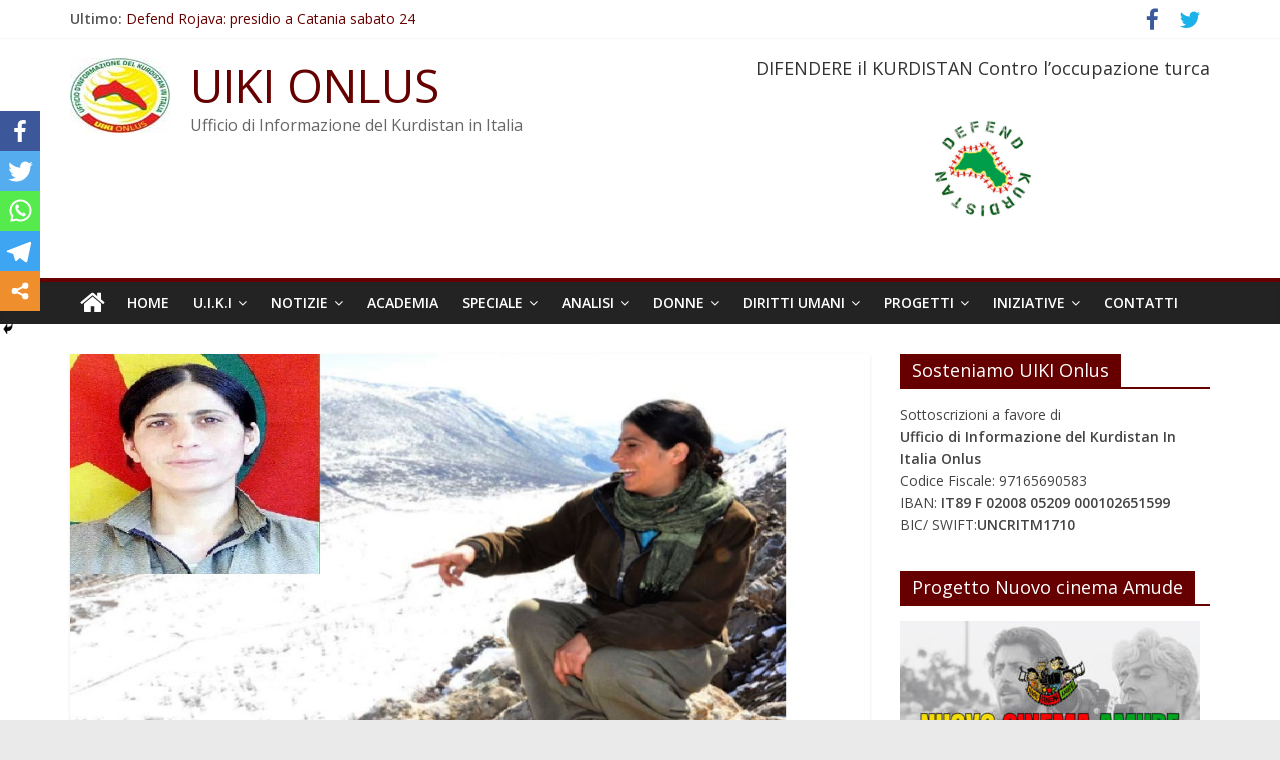

--- FILE ---
content_type: text/html; charset=UTF-8
request_url: http://uikionlus.org/kurdistan-la-lotta-delle-donne-nel-nome-di-ekin-wan/
body_size: 13860
content:
<!DOCTYPE html>
<html lang="it-IT">
<head>
			<meta charset="UTF-8" />
		<meta name="viewport" content="width=device-width, initial-scale=1">
		<link rel="profile" href="http://gmpg.org/xfn/11" />
		<title>Kurdistan, la lotta delle donne nel nome di Ekin Wan &#8211; UIKI ONLUS</title>
<style type="text/css">			.heateorSssInstagramBackground{background:radial-gradient(circle at 30% 107%,#fdf497 0,#fdf497 5%,#fd5949 45%,#d6249f 60%,#285aeb 90%)}
											.heateor_sss_horizontal_sharing .heateorSssSharing,.heateor_sss_standard_follow_icons_container .heateorSssSharing{
							color: #fff;
						border-width: 0px;
			border-style: solid;
			border-color: transparent;
		}
				.heateor_sss_horizontal_sharing .heateorSssTCBackground{
			color:#666;
		}
				.heateor_sss_horizontal_sharing .heateorSssSharing:hover,.heateor_sss_standard_follow_icons_container .heateorSssSharing:hover{
						border-color: transparent;
		}
		.heateor_sss_vertical_sharing .heateorSssSharing,.heateor_sss_floating_follow_icons_container .heateorSssSharing{
							color: #fff;
						border-width: 0px;
			border-style: solid;
			border-color: transparent;
		}
				.heateor_sss_vertical_sharing .heateorSssTCBackground{
			color:#666;
		}
				.heateor_sss_vertical_sharing .heateorSssSharing:hover,.heateor_sss_floating_follow_icons_container .heateorSssSharing:hover{
						border-color: transparent;
		}
		
		@media screen and (max-width:783px) {.heateor_sss_vertical_sharing{display:none!important}}@media screen and (max-width:783px) {.heateor_sss_floating_follow_icons_container{display:none!important}}div.heateor_sss_mobile_footer{display:none;}@media screen and (max-width:783px){div.heateor_sss_bottom_sharing ul.heateor_sss_sharing_ul i.heateorSssTCBackground{background-color:white}div.heateor_sss_bottom_sharing{width:100%!important;left:0!important;}div.heateor_sss_bottom_sharing li{width:20% !important;}div.heateor_sss_bottom_sharing .heateorSssSharing{width: 100% !important;}div.heateor_sss_bottom_sharing div.heateorSssTotalShareCount{font-size:1em!important;line-height:28px!important}div.heateor_sss_bottom_sharing div.heateorSssTotalShareText{font-size:.7em!important;line-height:0px!important}div.heateor_sss_mobile_footer{display:block;height:40px;}.heateor_sss_bottom_sharing{padding:0!important;display:block!important;width: auto!important;bottom:-2px!important;top: auto!important;}.heateor_sss_bottom_sharing .heateor_sss_square_count{line-height: inherit;}.heateor_sss_bottom_sharing .heateorSssSharingArrow{display:none;}.heateor_sss_bottom_sharing .heateorSssTCBackground{margin-right: 1.1em !important}}</style><meta name='robots' content='max-image-preview:large' />
<link rel='dns-prefetch' href='//fonts.googleapis.com' />
<link rel='dns-prefetch' href='//s.w.org' />
<link rel="alternate" type="application/rss+xml" title="UIKI ONLUS &raquo; Feed" href="http://uikionlus.org/feed/" />
<link rel="alternate" type="application/rss+xml" title="UIKI ONLUS &raquo; Feed dei commenti" href="http://uikionlus.org/comments/feed/" />
		<script type="text/javascript">
			window._wpemojiSettings = {"baseUrl":"https:\/\/s.w.org\/images\/core\/emoji\/13.0.1\/72x72\/","ext":".png","svgUrl":"https:\/\/s.w.org\/images\/core\/emoji\/13.0.1\/svg\/","svgExt":".svg","source":{"concatemoji":"http:\/\/uikionlus.org\/wp-includes\/js\/wp-emoji-release.min.js?ver=5.7.14"}};
			!function(e,a,t){var n,r,o,i=a.createElement("canvas"),p=i.getContext&&i.getContext("2d");function s(e,t){var a=String.fromCharCode;p.clearRect(0,0,i.width,i.height),p.fillText(a.apply(this,e),0,0);e=i.toDataURL();return p.clearRect(0,0,i.width,i.height),p.fillText(a.apply(this,t),0,0),e===i.toDataURL()}function c(e){var t=a.createElement("script");t.src=e,t.defer=t.type="text/javascript",a.getElementsByTagName("head")[0].appendChild(t)}for(o=Array("flag","emoji"),t.supports={everything:!0,everythingExceptFlag:!0},r=0;r<o.length;r++)t.supports[o[r]]=function(e){if(!p||!p.fillText)return!1;switch(p.textBaseline="top",p.font="600 32px Arial",e){case"flag":return s([127987,65039,8205,9895,65039],[127987,65039,8203,9895,65039])?!1:!s([55356,56826,55356,56819],[55356,56826,8203,55356,56819])&&!s([55356,57332,56128,56423,56128,56418,56128,56421,56128,56430,56128,56423,56128,56447],[55356,57332,8203,56128,56423,8203,56128,56418,8203,56128,56421,8203,56128,56430,8203,56128,56423,8203,56128,56447]);case"emoji":return!s([55357,56424,8205,55356,57212],[55357,56424,8203,55356,57212])}return!1}(o[r]),t.supports.everything=t.supports.everything&&t.supports[o[r]],"flag"!==o[r]&&(t.supports.everythingExceptFlag=t.supports.everythingExceptFlag&&t.supports[o[r]]);t.supports.everythingExceptFlag=t.supports.everythingExceptFlag&&!t.supports.flag,t.DOMReady=!1,t.readyCallback=function(){t.DOMReady=!0},t.supports.everything||(n=function(){t.readyCallback()},a.addEventListener?(a.addEventListener("DOMContentLoaded",n,!1),e.addEventListener("load",n,!1)):(e.attachEvent("onload",n),a.attachEvent("onreadystatechange",function(){"complete"===a.readyState&&t.readyCallback()})),(n=t.source||{}).concatemoji?c(n.concatemoji):n.wpemoji&&n.twemoji&&(c(n.twemoji),c(n.wpemoji)))}(window,document,window._wpemojiSettings);
		</script>
		<style type="text/css">
img.wp-smiley,
img.emoji {
	display: inline !important;
	border: none !important;
	box-shadow: none !important;
	height: 1em !important;
	width: 1em !important;
	margin: 0 .07em !important;
	vertical-align: -0.1em !important;
	background: none !important;
	padding: 0 !important;
}
</style>
	<link rel='stylesheet' id='qc-choice-css'  href='http://uikionlus.org/wp-content/plugins/quantcast-choice/public/css/style.min.css?ver=2.0.4' type='text/css' media='all' />
<link rel='stylesheet' id='colormag_style-css'  href='http://uikionlus.org/wp-content/themes/colormag/style.css?ver=2.0.5.1' type='text/css' media='all' />
<style id='colormag_style-inline-css' type='text/css'>
.colormag-button,blockquote,button,input[type=reset],input[type=button],input[type=submit],#masthead.colormag-header-clean #site-navigation.main-small-navigation .menu-toggle,.fa.search-top:hover,#masthead.colormag-header-classic #site-navigation.main-small-navigation .menu-toggle,.main-navigation ul li.focus > a,#masthead.colormag-header-classic .main-navigation ul ul.sub-menu li.focus > a,.home-icon.front_page_on,.main-navigation a:hover,.main-navigation ul li ul li a:hover,.main-navigation ul li ul li:hover>a,.main-navigation ul li.current-menu-ancestor>a,.main-navigation ul li.current-menu-item ul li a:hover,.main-navigation ul li.current-menu-item>a,.main-navigation ul li.current_page_ancestor>a,.main-navigation ul li.current_page_item>a,.main-navigation ul li:hover>a,.main-small-navigation li a:hover,.site-header .menu-toggle:hover,#masthead.colormag-header-classic .main-navigation ul ul.sub-menu li:hover > a,#masthead.colormag-header-classic .main-navigation ul ul.sub-menu li.current-menu-ancestor > a,#masthead.colormag-header-classic .main-navigation ul ul.sub-menu li.current-menu-item > a,#masthead .main-small-navigation li:hover > a,#masthead .main-small-navigation li.current-page-ancestor > a,#masthead .main-small-navigation li.current-menu-ancestor > a,#masthead .main-small-navigation li.current-page-item > a,#masthead .main-small-navigation li.current-menu-item > a,.main-small-navigation .current-menu-item>a,.main-small-navigation .current_page_item > a,.promo-button-area a:hover,#content .wp-pagenavi .current,#content .wp-pagenavi a:hover,.format-link .entry-content a,.pagination span,.comments-area .comment-author-link span,#secondary .widget-title span,.footer-widgets-area .widget-title span,.colormag-footer--classic .footer-widgets-area .widget-title span::before,.advertisement_above_footer .widget-title span,#content .post .article-content .above-entry-meta .cat-links a,.page-header .page-title span,.entry-meta .post-format i,.more-link,.no-post-thumbnail,.widget_featured_slider .slide-content .above-entry-meta .cat-links a,.widget_highlighted_posts .article-content .above-entry-meta .cat-links a,.widget_featured_posts .article-content .above-entry-meta .cat-links a,.widget_featured_posts .widget-title span,.widget_slider_area .widget-title span,.widget_beside_slider .widget-title span,.wp-block-quote,.wp-block-quote.is-style-large,.wp-block-quote.has-text-align-right{background-color:#660000;}#site-title a,.next a:hover,.previous a:hover,.social-links i.fa:hover,a,#masthead.colormag-header-clean .social-links li:hover i.fa,#masthead.colormag-header-classic .social-links li:hover i.fa,#masthead.colormag-header-clean .breaking-news .newsticker a:hover,#masthead.colormag-header-classic .breaking-news .newsticker a:hover,#masthead.colormag-header-classic #site-navigation .fa.search-top:hover,#masthead.colormag-header-classic #site-navigation.main-navigation .random-post a:hover .fa-random,.dark-skin #masthead.colormag-header-classic #site-navigation.main-navigation .home-icon:hover .fa,#masthead .main-small-navigation li:hover > .sub-toggle i,.better-responsive-menu #masthead .main-small-navigation .sub-toggle.active .fa,#masthead.colormag-header-classic .main-navigation .home-icon a:hover .fa,.pagination a span:hover,#content .comments-area a.comment-edit-link:hover,#content .comments-area a.comment-permalink:hover,#content .comments-area article header cite a:hover,.comments-area .comment-author-link a:hover,.comment .comment-reply-link:hover,.nav-next a,.nav-previous a,.footer-widgets-area a:hover,a#scroll-up i,#content .post .article-content .entry-title a:hover,.entry-meta .byline i,.entry-meta .cat-links i,.entry-meta a,.post .entry-title a:hover,.search .entry-title a:hover,.entry-meta .comments-link a:hover,.entry-meta .edit-link a:hover,.entry-meta .posted-on a:hover,.entry-meta .tag-links a:hover,.single #content .tags a:hover,.post-box .entry-meta .cat-links a:hover,.post-box .entry-meta .posted-on a:hover,.post.post-box .entry-title a:hover,.widget_featured_slider .slide-content .below-entry-meta .byline a:hover,.widget_featured_slider .slide-content .below-entry-meta .comments a:hover,.widget_featured_slider .slide-content .below-entry-meta .posted-on a:hover,.widget_featured_slider .slide-content .entry-title a:hover,.byline a:hover,.comments a:hover,.edit-link a:hover,.posted-on a:hover,.tag-links a:hover,.widget_highlighted_posts .article-content .below-entry-meta .byline a:hover,.widget_highlighted_posts .article-content .below-entry-meta .comments a:hover,.widget_highlighted_posts .article-content .below-entry-meta .posted-on a:hover,.widget_highlighted_posts .article-content .entry-title a:hover,.widget_featured_posts .article-content .entry-title a:hover,.related-posts-main-title .fa,.single-related-posts .article-content .entry-title a:hover{color:#660000;}#site-navigation{border-top-color:#660000;}#masthead.colormag-header-classic .main-navigation ul ul.sub-menu li:hover,#masthead.colormag-header-classic .main-navigation ul ul.sub-menu li.current-menu-ancestor,#masthead.colormag-header-classic .main-navigation ul ul.sub-menu li.current-menu-item,#masthead.colormag-header-classic #site-navigation .menu-toggle,#masthead.colormag-header-classic #site-navigation .menu-toggle:hover,#masthead.colormag-header-classic .main-navigation ul > li:hover > a,#masthead.colormag-header-classic .main-navigation ul > li.current-menu-item > a,#masthead.colormag-header-classic .main-navigation ul > li.current-menu-ancestor > a,#masthead.colormag-header-classic .main-navigation ul li.focus > a,.promo-button-area a:hover,.pagination a span:hover{border-color:#660000;}#secondary .widget-title,.footer-widgets-area .widget-title,.advertisement_above_footer .widget-title,.page-header .page-title,.widget_featured_posts .widget-title,.widget_slider_area .widget-title,.widget_beside_slider .widget-title{border-bottom-color:#660000;}@media (max-width:768px){.better-responsive-menu .sub-toggle{background-color:#480000;}}
</style>
<link rel='stylesheet' id='colormag-fontawesome-css'  href='http://uikionlus.org/wp-content/themes/colormag/fontawesome/css/font-awesome.min.css?ver=2.0.5.1' type='text/css' media='all' />
<link rel='stylesheet' id='colormag_googlefonts-css'  href='//fonts.googleapis.com/css?family=Open+Sans%3A400%2C600&#038;ver=2.0.5.1' type='text/css' media='all' />
<link rel='stylesheet' id='heateor_sss_frontend_css-css'  href='http://uikionlus.org/wp-content/plugins/sassy-social-share/public/css/sassy-social-share-public.css?ver=3.3.20' type='text/css' media='all' />
<link rel='stylesheet' id='heateor_sss_sharing_default_svg-css'  href='http://uikionlus.org/wp-content/plugins/sassy-social-share/admin/css/sassy-social-share-svg.css?ver=3.3.20' type='text/css' media='all' />
<script type='text/javascript' async="async" src='http://uikionlus.org/wp-content/plugins/quantcast-choice/public/js/script.min.js?ver=2.0.4' id='qc-choice-js'></script>
<script type='text/javascript' id='qc-choice-init-js-extra'>
/* <![CDATA[ */
var qc_choice_init = "{\"Display UI\":\"always\",\"Min Days Between UI Displays\":30,\"Non-Consent Display Frequency\":1,\"Google Personalization\":true,\"Initial Screen Title Text\":\"Il rispetto della tua privacy \\u00e8 la nostra priorit\\u00e0\",\"Initial Screen Body Text\":\"Noi e i nostri partner utilizziamo, sul nostro sito, tecnologie come i cookie per personalizzare contenuti e annunci, fornire funzionalit\\u00e0 per social media e analizzare il nostro traffico. Facendo clic di seguito si acconsente all'utilizzo di questa tecnologia. Puoi cambiare idea e modificare le tue scelte sul consenso in qualsiasi momento ritornando su questo sito.\",\"Initial Screen Reject Button Text\":\"Non Accetto\",\"Initial Screen Accept Button Text\":\"Accetto\",\"Initial Screen Purpose Link Text\":\"Mostra tutte le finalit\\u00e0 di utilizzo\",\"Purpose Screen Header Title Text\":\"Impostazioni sulla privacy\",\"Purpose Screen Title Text\":\"Rispettiamo la tua privacy\",\"Purpose Screen Body Text\":\"\\u00c8 possibile impostare le tue preferenze sul consenso e scegliere come i tuoi dati vengono utilizzati in relazione alle diverse finalit\\u00e0 riportate di seguito. Inoltre, potrai configurare le impostazioni per il nostro sito indipendentemente da quelle per i nostri partner. Troverai una descrizione per ciasuna delle finalit\\u00e0 di utilizzo, in modo che tu sia a conoscenza di come noi e i nostri partner utilizziamo i tuoi dati.\",\"Purpose Screen Enable All Button Text\":\"Abilita consenso per tutti gli usi previsti\",\"Purpose Screen Vendor Link Text\":\"Visualizza la lista completa dei partner\",\"Purpose Screen Cancel Button Text\":\"Annullare\",\"Purpose Screen Save and Exit Button Text\":\"Salva ed Esci\",\"Vendor Screen Title Text\":\"Il rispetto della tua privacy \\u00e8 la nostra priorit\\u00e0\",\"Vendor Screen Body Text\":\"\\u00c8 possibile impostare le preferenze sul consenso per ogni singola societ\\u00e0 partner riportata di seguito. Per facilitare la tua decisione, puoi espandere l'elenco di ciascun partner e visualizzare per quali finalit\\u00e0 utilizza i dati. In alcuni casi, le societ\\u00e0 possono affermare che utilizzano i tuoi dati senza chiedere il consenso, in quanto esiste un legittimo interesse. Puoi fare clic sulle loro politiche sulla privacy per ottenere maggiori informazioni e per revocare il consenso.\",\"Vendor Screen Reject All Button Text\":\"Rifiutare tutto\",\"Vendor Screen Accept All Button Text\":\"Accettare tutto\",\"Vendor Screen Purposes Link Text\":\"Ritorna alle finalit\\u00e0 di utilizzo\",\"Vendor Screen Cancel Button Text\":\"Annullare\",\"Vendor Screen Save and Exit Button Text\":\"Salve ed Esci\",\"Language\":\"IT\",\"Initial Screen Body Text Option\":1,\"UI Layout\":\"banner\"}";
/* ]]> */
</script>
<script type='text/javascript' src='http://uikionlus.org/wp-content/plugins/quantcast-choice/public/js/script.async.min.js?ver=2.0.4' id='qc-choice-init-js'></script>
<script type='text/javascript' src='http://uikionlus.org/wp-includes/js/jquery/jquery.min.js?ver=3.5.1' id='jquery-core-js'></script>
<script type='text/javascript' src='http://uikionlus.org/wp-includes/js/jquery/jquery-migrate.min.js?ver=3.3.2' id='jquery-migrate-js'></script>
<!--[if lte IE 8]>
<script type='text/javascript' src='http://uikionlus.org/wp-content/themes/colormag/js/html5shiv.min.js?ver=2.0.5.1' id='html5-js'></script>
<![endif]-->
<link rel="https://api.w.org/" href="http://uikionlus.org/wp-json/" /><link rel="alternate" type="application/json" href="http://uikionlus.org/wp-json/wp/v2/posts/11893" /><link rel="EditURI" type="application/rsd+xml" title="RSD" href="http://uikionlus.org/xmlrpc.php?rsd" />
<link rel="wlwmanifest" type="application/wlwmanifest+xml" href="http://uikionlus.org/wp-includes/wlwmanifest.xml" /> 
<meta name="generator" content="WordPress 5.7.14" />
<link rel="canonical" href="http://uikionlus.org/kurdistan-la-lotta-delle-donne-nel-nome-di-ekin-wan/" />
<link rel='shortlink' href='http://uikionlus.org/?p=11893' />
<link rel="alternate" type="application/json+oembed" href="http://uikionlus.org/wp-json/oembed/1.0/embed?url=http%3A%2F%2Fuikionlus.org%2Fkurdistan-la-lotta-delle-donne-nel-nome-di-ekin-wan%2F" />
<link rel="alternate" type="text/xml+oembed" href="http://uikionlus.org/wp-json/oembed/1.0/embed?url=http%3A%2F%2Fuikionlus.org%2Fkurdistan-la-lotta-delle-donne-nel-nome-di-ekin-wan%2F&#038;format=xml" />
<link rel="icon" href="http://uikionlus.org/wp-content/uploads/logo-uiki-onlus-100px.jpg" sizes="32x32" />
<link rel="icon" href="http://uikionlus.org/wp-content/uploads/logo-uiki-onlus-100px.jpg" sizes="192x192" />
<link rel="apple-touch-icon" href="http://uikionlus.org/wp-content/uploads/logo-uiki-onlus-100px.jpg" />
<meta name="msapplication-TileImage" content="http://uikionlus.org/wp-content/uploads/logo-uiki-onlus-100px.jpg" />
</head>

<body class="post-template-default single single-post postid-11893 single-format-standard wp-custom-logo wp-embed-responsive right-sidebar wide better-responsive-menu">

		<div id="page" class="hfeed site">
				<a class="skip-link screen-reader-text" href="#main">Salta al contenuto</a>
				<header id="masthead" class="site-header clearfix ">
				<div id="header-text-nav-container" class="clearfix">
		
			<div class="news-bar">
				<div class="inner-wrap clearfix">
					
		<div class="breaking-news">
			<strong class="breaking-news-latest">Ultimo:</strong>

			<ul class="newsticker">
									<li>
						<a href="http://uikionlus.org/defend-rojava-presidio-a-catania-sabato-24/" title="Defend Rojava: presidio a Catania sabato 24">
							Defend Rojava: presidio a Catania sabato 24						</a>
					</li>
									<li>
						<a href="http://uikionlus.org/defend-rojava-assemblea-pubblica-roma/" title="Defend Rojava- Assemblea pubblica- Roma">
							Defend Rojava- Assemblea pubblica- Roma						</a>
					</li>
									<li>
						<a href="http://uikionlus.org/siria-del-nord-est-escalation-militare-carceri-dellisis-a-rischio-e-popolazione-civile-sotto-attacco-appello-urgente-allazione/" title="Siria del Nord-Est: escalation militare, carceri dell’ISIS a rischio e popolazione civile sotto attacco. Appello urgente all’azione">
							Siria del Nord-Est: escalation militare, carceri dell’ISIS a rischio e popolazione civile sotto attacco. Appello urgente all’azione						</a>
					</li>
									<li>
						<a href="http://uikionlus.org/ocalan-cio-che-sta-accadendo-in-siria-e-un-tentativo-di-sabotare-il-processo-di-pace-e-societa-democratica/" title="Öcalan: Ciò che sta accadendo in Siria è un tentativo di sabotare il processo di pace e società democratica">
							Öcalan: Ciò che sta accadendo in Siria è un tentativo di sabotare il processo di pace e società democratica						</a>
					</li>
									<li>
						<a href="http://uikionlus.org/lamministrazione-autonoma-dichiara-la-mobilitazione/" title="L&#8217;Amministrazione Autonoma dichiara la mobilitazione">
							L&#8217;Amministrazione Autonoma dichiara la mobilitazione						</a>
					</li>
							</ul>
		</div>

		
		<div class="social-links clearfix">
			<ul>
				<li><a href="http://www.facebook.com/UIKIOnlus" ><i class="fa fa-facebook"></i></a></li><li><a href="https://twitter.com/uikionlus" ><i class="fa fa-twitter"></i></a></li>			</ul>
		</div><!-- .social-links -->
						</div>
			</div>

			
		<div class="inner-wrap">
			<div id="header-text-nav-wrap" class="clearfix">

				<div id="header-left-section">
											<div id="header-logo-image">
							<a href="http://uikionlus.org/" class="custom-logo-link" rel="home"><img width="100" height="75" src="http://uikionlus.org/wp-content/uploads/logo-uiki-onlus-100px.jpg" class="custom-logo" alt="UIKI ONLUS" /></a>						</div><!-- #header-logo-image -->
						
					<div id="header-text" class="">
													<h3 id="site-title">
								<a href="http://uikionlus.org/" title="UIKI ONLUS" rel="home">UIKI ONLUS</a>
							</h3>
						
													<p id="site-description">
								Ufficio di Informazione del Kurdistan in Italia							</p><!-- #site-description -->
											</div><!-- #header-text -->
				</div><!-- #header-left-section -->

				<div id="header-right-section">
											<div id="header-right-sidebar" class="clearfix">
							<aside id="colormag_300x250_advertisement_widget-2" class="widget widget_300x250_advertisement clearfix">
		<div class="advertisement_300x250">
							<div class="advertisement-title">
					<h3 class="widget-title">DIFENDERE il KURDISTAN Contro l’occupazione turca</h3>				</div>
				<div class="advertisement-content"><a href="http://uikionlus.org/difendere-il-kurdistan-contro-loccupazione-turca/" class="single_ad_300x250" target="_blank" rel="nofollow"><img src="http://uikionlus.org/wp-content/uploads/defend.image_.jpg" width="300" height="250" alt=""></a></div>		</div>

		</aside>						</div>
										</div><!-- #header-right-section -->

			</div><!-- #header-text-nav-wrap -->
		</div><!-- .inner-wrap -->

		
		<nav id="site-navigation" class="main-navigation clearfix" role="navigation">
			<div class="inner-wrap clearfix">
				
					<div class="home-icon">
						<a href="http://uikionlus.org/"
						   title="UIKI ONLUS"
						>
							<i class="fa fa-home"></i>
						</a>
					</div>
				
				
				<p class="menu-toggle"></p>
				<div class="menu-primary-container"><ul id="menu-menu" class="menu"><li id="menu-item-31" class="home menu-item menu-item-type-custom menu-item-object-custom menu-item-home menu-item-31"><a href="http://uikionlus.org/">HOME</a></li>
<li id="menu-item-3827" class="menu-item menu-item-type-taxonomy menu-item-object-category menu-item-has-children menu-item-3827"><a href="http://uikionlus.org/category/uiki-onlus/">U.I.K.I</a>
<ul class="sub-menu">
	<li id="menu-item-55" class="menu-item menu-item-type-post_type menu-item-object-page menu-item-55"><a href="http://uikionlus.org/chi-siamo/">Chi Siamo</a></li>
	<li id="menu-item-11357" class="menu-item menu-item-type-post_type menu-item-object-page menu-item-11357"><a href="http://uikionlus.org/chi-siamo/kurdistan-storia/">La Questione Kurda</a></li>
	<li id="menu-item-16490" class="menu-item menu-item-type-taxonomy menu-item-object-category menu-item-16490"><a href="http://uikionlus.org/category/pubblicazioni/">Pubblicazioni</a></li>
	<li id="menu-item-3824" class="menu-item menu-item-type-taxonomy menu-item-object-category menu-item-3824"><a href="http://uikionlus.org/category/archivio/">Archivio</a></li>
</ul>
</li>
<li id="menu-item-51" class="menu-item menu-item-type-taxonomy menu-item-object-category menu-item-has-children menu-item-51"><a href="http://uikionlus.org/category/notizie/">NOTIZIE</a>
<ul class="sub-menu">
	<li id="menu-item-3831" class="menu-item menu-item-type-taxonomy menu-item-object-category menu-item-3831"><a href="http://uikionlus.org/category/notizie/oriente/">Rojhelat</a></li>
	<li id="menu-item-3830" class="menu-item menu-item-type-taxonomy menu-item-object-category menu-item-3830"><a href="http://uikionlus.org/category/notizie/occidente/">Rojava</a></li>
	<li id="menu-item-3832" class="menu-item menu-item-type-taxonomy menu-item-object-category menu-item-3832"><a href="http://uikionlus.org/category/notizie/sud/">Basur</a></li>
	<li id="menu-item-3829" class="menu-item menu-item-type-taxonomy menu-item-object-category menu-item-3829"><a href="http://uikionlus.org/category/notizie/nord/">Bakur</a></li>
</ul>
</li>
<li id="menu-item-19156" class="menu-item menu-item-type-taxonomy menu-item-object-category menu-item-19156"><a href="http://uikionlus.org/category/academia/">ACADEMIA</a></li>
<li id="menu-item-3826" class="menu-item menu-item-type-taxonomy menu-item-object-category menu-item-has-children menu-item-3826"><a href="http://uikionlus.org/category/special/">SPECIALE</a>
<ul class="sub-menu">
	<li id="menu-item-1624" class="menu-item menu-item-type-taxonomy menu-item-object-category menu-item-1624"><a href="http://uikionlus.org/category/abdullah-ocalan/">LIBERTA&#8217; PER ÖCALAN</a></li>
	<li id="menu-item-21626" class="menu-item menu-item-type-taxonomy menu-item-object-category menu-item-21626"><a href="http://uikionlus.org/category/efrin/">EFRIN</a></li>
	<li id="menu-item-10061" class="menu-item menu-item-type-taxonomy menu-item-object-category menu-item-10061"><a href="http://uikionlus.org/category/special/newroz/">Newroz</a></li>
</ul>
</li>
<li id="menu-item-19157" class="menu-item menu-item-type-taxonomy menu-item-object-category menu-item-has-children menu-item-19157"><a href="http://uikionlus.org/category/analisi/">ANALISI</a>
<ul class="sub-menu">
	<li id="menu-item-3927" class="menu-item menu-item-type-taxonomy menu-item-object-category menu-item-3927"><a href="http://uikionlus.org/category/special/stampa-internazione/">Rassegna Stampa</a></li>
</ul>
</li>
<li id="menu-item-37" class="menu-item menu-item-type-taxonomy menu-item-object-category current-post-ancestor current-menu-parent current-post-parent menu-item-has-children menu-item-37"><a href="http://uikionlus.org/category/donne/">DONNE</a>
<ul class="sub-menu">
	<li id="menu-item-19158" class="menu-item menu-item-type-taxonomy menu-item-object-category menu-item-19158"><a href="http://uikionlus.org/category/jineoloji/">Jineoloji</a></li>
	<li id="menu-item-17462" class="menu-item menu-item-type-taxonomy menu-item-object-category menu-item-17462"><a href="http://uikionlus.org/category/special/sakine-fidan-leyla/">Sakine Fidan Leyla</a></li>
</ul>
</li>
<li id="menu-item-36" class="menu-item menu-item-type-taxonomy menu-item-object-category menu-item-has-children menu-item-36"><a href="http://uikionlus.org/category/diritti-umani/">DIRITTI UMANI</a>
<ul class="sub-menu">
	<li id="menu-item-3833" class="menu-item menu-item-type-taxonomy menu-item-object-category menu-item-3833"><a href="http://uikionlus.org/category/diritti-umani/ecologia/">Ecologia</a></li>
	<li id="menu-item-33" class="menu-item menu-item-type-taxonomy menu-item-object-category menu-item-33"><a href="http://uikionlus.org/category/bambini/">BAMBINI</a></li>
	<li id="menu-item-34" class="menu-item menu-item-type-taxonomy menu-item-object-category menu-item-34"><a href="http://uikionlus.org/category/crimini-di-guerra/">I CRIMINI</a></li>
</ul>
</li>
<li id="menu-item-16489" class="menu-item menu-item-type-taxonomy menu-item-object-category menu-item-has-children menu-item-16489"><a href="http://uikionlus.org/category/progetti/">PROGETTI</a>
<ul class="sub-menu">
	<li id="menu-item-17502" class="menu-item menu-item-type-taxonomy menu-item-object-category menu-item-17502"><a href="http://uikionlus.org/category/progetto-casa-delle-donne-a-kobane/">Casa delle Donne</a></li>
	<li id="menu-item-17501" class="menu-item menu-item-type-taxonomy menu-item-object-category menu-item-17501"><a href="http://uikionlus.org/category/progetto-bimbi-di-kobane/">Bimbi di Kobane</a></li>
</ul>
</li>
<li id="menu-item-3828" class="menu-item menu-item-type-taxonomy menu-item-object-category menu-item-has-children menu-item-3828"><a href="http://uikionlus.org/category/eventi/">INIZIATIVE</a>
<ul class="sub-menu">
	<li id="menu-item-50" class="menu-item menu-item-type-taxonomy menu-item-object-category menu-item-50"><a href="http://uikionlus.org/category/video/">VIDEO</a></li>
</ul>
</li>
<li id="menu-item-3823" class="menu-item menu-item-type-taxonomy menu-item-object-category menu-item-3823"><a href="http://uikionlus.org/category/contatti/">CONTATTI</a></li>
</ul></div>
			</div>
		</nav>

				</div><!-- #header-text-nav-container -->
				</header><!-- #masthead -->
				<div id="main" class="clearfix">
				<div class="inner-wrap clearfix">
		
	<div id="primary">
		<div id="content" class="clearfix">

			
<article id="post-11893" class="post-11893 post type-post status-publish format-standard has-post-thumbnail hentry category-donne">
	
				<div class="featured-image">
				<img width="800" height="402" src="http://uikionlus.org/wp-content/uploads/ekin-van.jpg" class="attachment-colormag-featured-image size-colormag-featured-image wp-post-image" alt="" loading="lazy" srcset="http://uikionlus.org/wp-content/uploads/ekin-van.jpg 974w, http://uikionlus.org/wp-content/uploads/ekin-van-300x151.jpg 300w" sizes="(max-width: 800px) 100vw, 800px" />			</div>
			
	<div class="article-content clearfix">

		<div class="above-entry-meta"><span class="cat-links"><a href="http://uikionlus.org/category/donne/"  rel="category tag">DONNE</a>&nbsp;</span></div>
		<header class="entry-header">
			<h1 class="entry-title">
				Kurdistan, la lotta delle donne nel nome di Ekin Wan			</h1>
		</header>

		<div class="below-entry-meta">
			<span class="posted-on"><a href="http://uikionlus.org/kurdistan-la-lotta-delle-donne-nel-nome-di-ekin-wan/" title="16:47" rel="bookmark"><i class="fa fa-calendar-o"></i> <time class="entry-date published" datetime="2015-08-20T16:47:04+02:00">Agosto 20, 2015</time><time class="updated" datetime="2015-08-25T10:51:30+02:00">Agosto 25, 2015</time></a></span>
			<span class="byline">
				<span class="author vcard">
					<i class="fa fa-user"></i>
					<a class="url fn n"
					   href="http://uikionlus.org/author/admin/"
					   title="admin"
					>
						admin					</a>
				</span>
			</span>

			</div>
		<div class="entry-content clearfix">
			<p>di Giuseppe Bozzo &#8211; Questa mattina migliaia di persone hanno manifestato a Sirnak in memoria di Ekin Wan, torturata e uccida dalle forze speciali turche. Il richiamo delle donne alla lotta rivoluzionaria</p>
<p>Migliaia di persone hanno manifestato questa mattina a Sirnak, nel Kurdistan turco, per protestare contro le torture  perpetrate nei confronti di Kevser Elturk, nome di battaglia Ekin Wan, guerrigliera delle Ypa (NB UIKI: <strong>YJA-STAR </strong>invece di YPA) – Unione delle donne libere – Star,  uccisa a Varto il 10 luglio 2015 in uno scontro a fuoco con le forze di sicurezza turche. Due giorni dopo la sua morte, in rete hanno iniziato a circolare delle foto raffiguranti il corpo di Ekin denudato ed esposto in pubblica piazza, dopo esser stato trascinato per chilometri legato ad una corda.</p>
<p>Il corteo, convocato dal Kongreya Jinen Azad – Congresso delle donne libere – si è snodato per le vie della città, preceduto da uno striscione recante la scritta “Il corpo nudo di Ekin Wan è il nostro onore“. “Spogliando Ekin – ha dichiarato l’attività del Kja Emine Erkan alla fine del corteo – questo Stato ha nuovamente manifestato la sua misoginia, la mancanza di rispetto verso ogni valore. Ecco perchè il corpo nudo di Ekin Wan ci dimostra la miseria del fascismo“. Concludendo il discorso, Erkan ha dichiarato che nessuna tortura di Stato riuscirà ad intralciare la lotta delle donne verso la liberazione.</p>
<p>Il corteo di oggi segue di due giorni quello svolto a Nusaybin, nella provincia di Mardin, dove le donne sono scese in piazza al grido di “Ekin è la nostra resistenza nuda“. Le organizzazioni di difesa femminili hanno rinnovato il loro appello alle donne affinchè si uniscano alla lotta rivoluzionaria in Kurdistan. “Per anni ci siamo vergognate dei nostri corpi &#8211; ha scritto l’YGDK-H (Giovani donne rivoluzionarie) in un comunicato – Per anni questo Stato ha cercato di spaventarci con stupri, molestie e uccisioni. Questo è il modo in cui cercano di mettere a tacere le donne, prendono le loro case e le distruggono. Di fronte a tutto ciò, continueremo a scavare le nostre trincee e a difenderci contro lo stato coloniale”.</p>
<p>Anche le militanti di YDK – Nuova donna democratica – hanno ribadito la loro volontà di continuare a combattere. “Non siamo spaventate. Perché dai villaggi che ha evacuato e dalle donne che ha ucciso in stato di arresto, sappiamo che questo stato è un assassino. Perché dalle donne a cui ha tagliato il seno sotto tortura, dalle donne a cui ha cercato di spezzare la volontà con lo stupro, dalle donne abbandonate alle torture sessuali in stato di arresto e in prigione, sappiamo che questo stato è uno stupratore. Lo sappiamo dalle vostre sporche guerre ingiuste, che se non ci hanno fatto vergognare dei nostri corpi, ci hanno fatte vergognare della nostra umanità. Lo sappiamo da Shengal, da Kobanê. Vediamo molto bene che questa vostra misoginia viene dalle donne che lottano sulle barricate, nelle carceri e sulle montagne. E così noi non abbiamo paura di voi e non ci vergogniamo dei nostri corpi”.</p>
<p>Popoffquotidiano.it</p>
<div class='heateor_sss_sharing_container heateor_sss_vertical_sharing heateor_sss_bottom_sharing' style='width:44px;left: -10px;top: 100px;-webkit-box-shadow:none;box-shadow:none;' heateor-sss-data-href='http://uikionlus.org/kurdistan-la-lotta-delle-donne-nel-nome-di-ekin-wan/'><ul class="heateor_sss_sharing_ul"><li class=""><i style="width:40px;height:40px;margin:0;" alt="Facebook" Title="Facebook" class="heateorSssSharing heateorSssFacebookBackground" onclick='heateorSssPopup("https://www.facebook.com/sharer/sharer.php?u=http%3A%2F%2Fuikionlus.org%2Fkurdistan-la-lotta-delle-donne-nel-nome-di-ekin-wan%2F")'><ss style="display:block;" class="heateorSssSharingSvg heateorSssFacebookSvg"></ss></i></li><li class=""><i style="width:40px;height:40px;margin:0;" alt="Twitter" Title="Twitter" class="heateorSssSharing heateorSssTwitterBackground" onclick='heateorSssPopup("http://twitter.com/intent/tweet?text=Kurdistan%2C%20la%20lotta%20delle%20donne%20nel%20nome%20di%20Ekin%20Wan&url=http%3A%2F%2Fuikionlus.org%2Fkurdistan-la-lotta-delle-donne-nel-nome-di-ekin-wan%2F")'><ss style="display:block;" class="heateorSssSharingSvg heateorSssTwitterSvg"></ss></i></li><li class=""><i style="width:40px;height:40px;margin:0;" alt="Whatsapp" Title="Whatsapp" class="heateorSssSharing heateorSssWhatsappBackground" onclick='heateorSssPopup("https://web.whatsapp.com/send?text=Kurdistan%2C%20la%20lotta%20delle%20donne%20nel%20nome%20di%20Ekin%20Wan http%3A%2F%2Fuikionlus.org%2Fkurdistan-la-lotta-delle-donne-nel-nome-di-ekin-wan%2F")'><ss style="display:block" class="heateorSssSharingSvg heateorSssWhatsappSvg"></ss></i></li><li class=""><i style="width:40px;height:40px;margin:0;" alt="Telegram" Title="Telegram" class="heateorSssSharing heateorSssTelegramBackground" onclick='heateorSssPopup("https://telegram.me/share/url?url=http%3A%2F%2Fuikionlus.org%2Fkurdistan-la-lotta-delle-donne-nel-nome-di-ekin-wan%2F&text=Kurdistan%2C%20la%20lotta%20delle%20donne%20nel%20nome%20di%20Ekin%20Wan")'><ss style="display:block;" class="heateorSssSharingSvg heateorSssTelegramSvg"></ss></i></li><li class=""><i style="width:40px;height:40px;margin:0;" title="More" alt="More" class="heateorSssSharing heateorSssMoreBackground" onclick="heateorSssMoreSharingPopup(this, 'http://uikionlus.org/kurdistan-la-lotta-delle-donne-nel-nome-di-ekin-wan/', 'Kurdistan%2C%20la%20lotta%20delle%20donne%20nel%20nome%20di%20Ekin%20Wan', '' )" ><ss style="display:block" class="heateorSssSharingSvg heateorSssMoreSvg"></ss></i></li></ul><div class="heateorSssClear"></div></div>		</div>

	</div>

	</article>

		</div><!-- #content -->

		
		<ul class="default-wp-page clearfix">
			<li class="previous"><a href="http://uikionlus.org/siria-e-turchia-attentati-e-repressioni-autobomba-nel-rojava-e-arresti-a-istanbul/" rel="prev"><span class="meta-nav">&larr;</span> Siria e Turchia, attentati e repressioni. Autobomba nel Rojava e arresti a Istanbul</a></li>
			<li class="next"><a href="http://uikionlus.org/knk-il-governo-turco-impedisce-il-lavoro-ai-sindaci-curdi/" rel="next">KNK:  L&#8217;AKP non conosce limiti nella sua guerra contro i curdi <span class="meta-nav">&rarr;</span></a></li>
		</ul>

		
	</div><!-- #primary -->


<div id="secondary">
	
	<aside id="text-46" class="widget widget_text clearfix"><h3 class="widget-title"><span>Sosteniamo UIKI Onlus</span></h3>			<div class="textwidget"><div class="custom_textwidget">Sottoscrizioni a favore di<br />
<strong>Ufficio di Informazione del Kurdistan In Italia Onlus</strong><br />
Codice Fiscale: 97165690583<br />
IBAN: <strong> IT89 F 02008 05209 000102651599 </strong><br />
BIC/ SWIFT:<strong>UNCRITM1710 </strong></div>
</div>
		</aside><aside id="media_image-16" class="widget widget_media_image clearfix"><h3 class="widget-title"><span>Progetto Nuovo cinema Amude</span></h3><a href="http://uikionlus.org/raccolta-fondi-per-la-ricostruzione-del-nuovo-cinema-amude/"><img width="300" height="252" src="http://uikionlus.org/wp-content/uploads/Slide-Nuovo-Cinema-Amude-1-1-300x252.jpg" class="image wp-image-30056  attachment-medium size-medium" alt="" loading="lazy" style="max-width: 100%; height: auto;" srcset="http://uikionlus.org/wp-content/uploads/Slide-Nuovo-Cinema-Amude-1-1-300x252.jpg 300w, http://uikionlus.org/wp-content/uploads/Slide-Nuovo-Cinema-Amude-1-1-1024x861.jpg 1024w, http://uikionlus.org/wp-content/uploads/Slide-Nuovo-Cinema-Amude-1-1-768x645.jpg 768w, http://uikionlus.org/wp-content/uploads/Slide-Nuovo-Cinema-Amude-1-1.jpg 1078w" sizes="(max-width: 300px) 100vw, 300px" /></a></aside><aside id="media_image-15" class="widget widget_media_image clearfix"><h3 class="widget-title"><span>Petizione urgente per Abdullah Ocalan</span></h3><a href="http://uikionlus.org/appello-urgente-ad-amnesty-international-affinche-agisca-riguardo-allisolamento-del-leader-curdo-abdullah-ocalan/"><img width="300" height="201" src="http://uikionlus.org/wp-content/uploads/Khrag-300x201.png" class="image wp-image-29998  attachment-medium size-medium" alt="" loading="lazy" style="max-width: 100%; height: auto;" srcset="http://uikionlus.org/wp-content/uploads/Khrag-300x201.png 300w, http://uikionlus.org/wp-content/uploads/Khrag.png 442w" sizes="(max-width: 300px) 100vw, 300px" /></a></aside><aside id="media_image-14" class="widget widget_media_image clearfix"><h3 class="widget-title"><span>Libertà per Abdullah Öcalan</span></h3><a href="http://uikionlus.org/wp-content/uploads/freeapo.pdf"><img width="495" height="643" src="http://uikionlus.org/wp-content/uploads/freeapo2.png" class="image wp-image-29965  attachment-full size-full" alt="" loading="lazy" style="max-width: 100%; height: auto;" title="Libertà per Abdullah Öcalan" srcset="http://uikionlus.org/wp-content/uploads/freeapo2.png 495w, http://uikionlus.org/wp-content/uploads/freeapo2-231x300.png 231w" sizes="(max-width: 495px) 100vw, 495px" /></a></aside><aside id="media_image-13" class="widget widget_media_image clearfix"><h3 class="widget-title"><span>Nuovo Contratto Sociale del Rojava</span></h3><a href="http://uikionlus.org/wp-content/uploads/NuovoContratto-sociale_def.pdf"><img width="990" height="556" src="http://uikionlus.org/wp-content/uploads/anaes.jpg" class="image wp-image-29720  attachment-full size-full" alt="" loading="lazy" style="max-width: 100%; height: auto;" title="Nuovo Contratto Sociale" srcset="http://uikionlus.org/wp-content/uploads/anaes.jpg 990w, http://uikionlus.org/wp-content/uploads/anaes-300x168.jpg 300w, http://uikionlus.org/wp-content/uploads/anaes-768x431.jpg 768w" sizes="(max-width: 990px) 100vw, 990px" /></a></aside><aside id="media_image-12" class="widget widget_media_image clearfix"><h3 class="widget-title"><span>Opuscoli di Abdullah Ocalan</span></h3><a href="http://uikionlus.org/opuscoli-abdullah-ocalan/"><img width="425" height="586" src="http://uikionlus.org/wp-content/uploads/apo.png" class="image wp-image-29509  attachment-full size-full" alt="" loading="lazy" style="max-width: 100%; height: auto;" title="Opuscoli di Abdullah Ocalan" srcset="http://uikionlus.org/wp-content/uploads/apo.png 425w, http://uikionlus.org/wp-content/uploads/apo-218x300.png 218w" sizes="(max-width: 425px) 100vw, 425px" /></a></aside><aside id="text-47" class="widget widget_text clearfix"><h3 class="widget-title"><span>Giustizia per i curdi</span></h3>			<div class="textwidget"><p><strong>PER LA CANCELLAZIONE DEL PKK DALLA LISTA DELLE ORGANIZZAZIONI TERRORISTICHE DELL&#8217;UE</strong></p>
<p data-wp-editing="1"><a href="http://uikionlus.org/giustizia-per-i-curdi-giustizia-per-il-pkk/"><img loading="lazy" class="alignnone wp-image-28756 size-full" src="http://uikionlus.org/wp-content/uploads/Giustizia.jpg" alt="" width="800" height="445" srcset="http://uikionlus.org/wp-content/uploads/Giustizia.jpg 800w, http://uikionlus.org/wp-content/uploads/Giustizia-300x167.jpg 300w, http://uikionlus.org/wp-content/uploads/Giustizia-768x427.jpg 768w" sizes="(max-width: 800px) 100vw, 800px" /></a></p>
</div>
		</aside><aside id="text-48" class="widget widget_text clearfix"><h3 class="widget-title"><span>BOICOTTAGGIO DEL TURISMO</span></h3>			<div class="textwidget"><p><a href="http://www.uikionlus.ogr/campagna-di-boicottaggio-del-turismo-verso-la-turchia/"><img loading="lazy" class="aligncenter wp-image-22960 size-full" src="http://uikionlus.org/wp-content/uploads/turismo.png" alt="" width="455" height="134" srcset="http://uikionlus.org/wp-content/uploads/turismo.png 455w, http://uikionlus.org/wp-content/uploads/turismo-300x88.png 300w" sizes="(max-width: 455px) 100vw, 455px" /></a></p>
<p><strong><a href="http://www.uikionlus.org/wp-content/uploads/Dossier-Boiccottaggio-Turismo-in-Turchia-2018.pdf">DOSSIER 2018</a></strong></p>
</div>
		</aside><aside id="media_image-5" class="widget widget_media_image clearfix"><h3 class="widget-title"><span>Hdp e il regime dei fiduciari</span></h3><a href="http://www.uikionlus.org/26903-2/"><img width="300" height="178" src="http://uikionlus.org/wp-content/uploads/kapak_231428_1725608.-300x178.jpg" class="image wp-image-26789  attachment-medium size-medium" alt="" loading="lazy" style="max-width: 100%; height: auto;" title="Hdp e il regime dei fiduciari" srcset="http://uikionlus.org/wp-content/uploads/kapak_231428_1725608.-300x178.jpg 300w, http://uikionlus.org/wp-content/uploads/kapak_231428_1725608..jpg 760w" sizes="(max-width: 300px) 100vw, 300px" /></a></aside><aside id="colormag_300x250_advertisement_widget-3" class="widget widget_300x250_advertisement clearfix">
		<div class="advertisement_300x250">
							<div class="advertisement-title">
					<h3 class="widget-title"><span>Sociologia della libertà</span></h3>				</div>
				<div class="advertisement-content"><a href="http://uikionlus.org/sociologia-della-liberta-di-abdullah-ocalan/" class="single_ad_300x250" target="_blank" rel="nofollow"><img src="http://uikionlus.org/wp-content/uploads/OcalanSociologia.jpg" width="300" height="250" alt=""></a></div>		</div>

		</aside><aside id="media_image-10" class="widget widget_media_image clearfix"><h3 class="widget-title"><span>La Civiltà capitalista</span></h3><a href="http://uikionlus.org/la-civilta-capitalista-lera-degli-dei-senza-maschera-e-dei-re-nudi-di-abdullah-ocalan/"><img width="404" height="575" src="http://uikionlus.org/wp-content/uploads/OcalanCiviltaCapitalistaSH2.jpg" class="image wp-image-28542  attachment-460x655 size-460x655" alt="" loading="lazy" style="max-width: 100%; height: auto;" title="NUOVA PUBBLICAZIONE" srcset="http://uikionlus.org/wp-content/uploads/OcalanCiviltaCapitalistaSH2.jpg 404w, http://uikionlus.org/wp-content/uploads/OcalanCiviltaCapitalistaSH2-211x300.jpg 211w" sizes="(max-width: 404px) 100vw, 404px" /></a></aside><aside id="media_image-11" class="widget widget_media_image clearfix"><h3 class="widget-title"><span>Civiltà e Verità</span></h3><a href="http://uikionlus.org/wp-content/uploads/ocalanscritti.jpg"><img width="576" height="857" src="http://uikionlus.org/wp-content/uploads/civiltaocalan.jpg" class="image wp-image-26565  attachment-full size-full" alt="" loading="lazy" style="max-width: 100%; height: auto;" title="Civiltà e Verità" srcset="http://uikionlus.org/wp-content/uploads/civiltaocalan.jpg 576w, http://uikionlus.org/wp-content/uploads/civiltaocalan-202x300.jpg 202w" sizes="(max-width: 576px) 100vw, 576px" /></a></aside><aside id="text-49" class="widget widget_text clearfix"><h3 class="widget-title"><span>Oltre lo Stato, il Potere e la violenza</span></h3>			<div class="textwidget"><p><a href="http://http://www.uikionlus.org/pubblicato-in-italiano-il-nuovo-libro-degli-scritti-dal-carcere-di-abdullah-ocalan-oltre-lo-stato-il-potere-e-la-violenza/"><img loading="lazy" class="alignnone size-full wp-image-28704" src="http://uikionlus.org/wp-content/uploads/Oltre-lo-stato-1.jpg" alt="" width="500" height="712" srcset="http://uikionlus.org/wp-content/uploads/Oltre-lo-stato-1.jpg 500w, http://uikionlus.org/wp-content/uploads/Oltre-lo-stato-1-211x300.jpg 211w" sizes="(max-width: 500px) 100vw, 500px" /></a></p>
</div>
		</aside><aside id="media_image-3" class="widget widget_media_image clearfix"><h3 class="widget-title"><span>Artist For Rojava</span></h3><a href="https://www.artistsforrojava.org/"><img width="301" height="121" src="http://uikionlus.org/wp-content/uploads/retina-artists-def.png" class="image wp-image-26575  attachment-full size-full" alt="" loading="lazy" style="max-width: 100%; height: auto;" /></a></aside><aside id="text-50" class="widget widget_text clearfix"><h3 class="widget-title"><span>BIMBI DI KOBANE</span></h3>			<div class="textwidget"><p><img loading="lazy" class="alignnone size-full wp-image-13474" src="http://uikionlus.org/wp-content/uploads/bimbidikobane.jpg" alt="" width="794" height="429" srcset="http://uikionlus.org/wp-content/uploads/bimbidikobane.jpg 794w, http://uikionlus.org/wp-content/uploads/bimbidikobane-300x162.jpg 300w, http://uikionlus.org/wp-content/uploads/bimbidikobane-768x415.jpg 768w" sizes="(max-width: 794px) 100vw, 794px" /></p>
<p><a href="http://www.uikionlus.org/progetto-larcobaleno-di-alan-un-luogo-di-studio-e-di-vita-per-gli-orfani-e-bimbi-di-kobane/"><strong>L&#8217;ARCOBALENO DI ALAN</strong></a></p>
<p><em>un luogo di studio e di vita </em><em>per gli orfani di Kobane</em><strong><img loading="lazy" class="wp-image-20255 aligncenter" src="http://www.uikionlus.com/wp-content/uploads/bimbi-5.jpg" alt="" width="250" height="150" /></strong></p>
</div>
		</aside><aside id="text-51" class="widget widget_text clearfix"><h3 class="widget-title"><span>FERMATE LE ESECUZIONI</span></h3>			<div class="textwidget"><p><img loading="lazy" class="alignleft" src="http://www.uikionlus.com/wp-content/uploads/iran-hanging-599x275.jpg" alt="" width="250" height="150" /></p>
</div>
		</aside><aside id="text-52" class="widget widget_text clearfix"><h3 class="widget-title"><span>Genocidio Contro i Curdi Ezidi</span></h3>			<div class="textwidget"><p><a href="http://www.uikionlus.com/il-genocidio-contro-i-curdi-yezidi/"><img loading="lazy" class="aligncenter  wp-image-7173" src="http://www.uikionlus.com/wp-content/uploads/sengal1-300x150.jpg" alt="sengal1" width="250" height="154" /></a></p>
</div>
		</aside><aside id="text-53" class="widget widget_text clearfix"><h3 class="widget-title"><span>LINKS</span></h3>			<div class="textwidget"><p><a title="www.mezzalunarossakurdistan.org" href="http://www.uikionlus.com/www.mezzalunarossakurdistan.org" target="_blank" rel="noopener"><img loading="lazy" class="" src="http://www.uikionlus.com/wp-content/uploads/mezzalunarossa.jpg" alt="" width="142" height="45" /></a> <a href="https://komun-academy.com/" target="_blank" rel="noopener"><img loading="lazy" class="alignnone size-full wp-image-27190" src="http://uikionlus.org/wp-content/uploads/retekurdistan-640x325-1.jpg" alt="" width="640" height="325" srcset="http://uikionlus.org/wp-content/uploads/retekurdistan-640x325-1.jpg 640w, http://uikionlus.org/wp-content/uploads/retekurdistan-640x325-1-300x152.jpg 300w" sizes="(max-width: 640px) 100vw, 640px" /></a></p>
<p><img loading="lazy" class="alignnone size-full wp-image-13491" src="http://uikionlus.org/wp-content/uploads/Mezzaluna.png" alt="" width="630" height="325" srcset="http://uikionlus.org/wp-content/uploads/Mezzaluna.png 630w, http://uikionlus.org/wp-content/uploads/Mezzaluna-300x155.png 300w" sizes="(max-width: 630px) 100vw, 630px" /></p>
</div>
		</aside><aside id="media_image-9" class="widget widget_media_image clearfix"><h3 class="widget-title"><span>Speciale</span></h3><a href="http://uikionlus.org/wp-content/uploads/RIC_DaesRehabilitation_IT-1.pdf"><img width="826" height="1169" src="http://uikionlus.org/wp-content/uploads/RIC_DaesRehabilitation_IT.jpg" class="image wp-image-27495  attachment-full size-full" alt="" loading="lazy" style="max-width: 100%; height: auto;" title="Speciale" srcset="http://uikionlus.org/wp-content/uploads/RIC_DaesRehabilitation_IT.jpg 826w, http://uikionlus.org/wp-content/uploads/RIC_DaesRehabilitation_IT-212x300.jpg 212w, http://uikionlus.org/wp-content/uploads/RIC_DaesRehabilitation_IT-724x1024.jpg 724w, http://uikionlus.org/wp-content/uploads/RIC_DaesRehabilitation_IT-768x1087.jpg 768w" sizes="(max-width: 826px) 100vw, 826px" /></a></aside>
	</div>
		</div><!-- .inner-wrap -->
				</div><!-- #main -->
				<footer id="colophon" class="clearfix ">
		
<div class="footer-widgets-wrapper">
	<div class="inner-wrap">
		<div class="footer-widgets-area clearfix">
			<div class="tg-footer-main-widget">
				<div class="tg-first-footer-widget">
					<aside id="text-55" class="widget widget_text clearfix"><h3 class="widget-title"><span>Rojava</span></h3>			<div class="textwidget"><p><a href="http://uikionlus.org/pubblicato-lopuscolo-rojava-primavera-delle-donne/"><img loading="lazy" class="alignnone wp-image-20691 size-full" src="http://uikionlus.org/wp-content/uploads/rojavabrosur.jpg" alt="" width="2409" height="1633" srcset="http://uikionlus.org/wp-content/uploads/rojavabrosur.jpg 2409w, http://uikionlus.org/wp-content/uploads/rojavabrosur-300x203.jpg 300w, http://uikionlus.org/wp-content/uploads/rojavabrosur-768x521.jpg 768w, http://uikionlus.org/wp-content/uploads/rojavabrosur-1024x694.jpg 1024w" sizes="(max-width: 2409px) 100vw, 2409px" /></a></p>
</div>
		</aside><aside id="text-58" class="widget widget_text clearfix"><h3 class="widget-title"><span>SARA-SAKINE CANSIZ</span></h3>			<div class="textwidget"><p><img loading="lazy" class="alignnone size-full wp-image-20689" src="http://uikionlus.org/wp-content/uploads/Saracopertine.jpg" alt="" width="1540" height="700" srcset="http://uikionlus.org/wp-content/uploads/Saracopertine.jpg 1540w, http://uikionlus.org/wp-content/uploads/Saracopertine-300x136.jpg 300w, http://uikionlus.org/wp-content/uploads/Saracopertine-768x349.jpg 768w, http://uikionlus.org/wp-content/uploads/Saracopertine-1024x465.jpg 1024w" sizes="(max-width: 1540px) 100vw, 1540px" /></p>
<p><a href="http://uikionlus.org/esce-in-italia-il-primo-libro-di-sakine-cansiz-tutta-la-mia-vita-e-stata-una-lotta/"><strong>1.Volume</strong></a> &#8211; <a href="http://uikionlus.org/uiki-esce-in-italia-il-ii-volume-del-libro-di-sakine-cansiz-tutta-la-mia-vita-e-stata-una-lotta/">2.Volume </a>&#8211; <a href="http://uikionlus.org/esce-il-3-volume-del-libro-di-sakine-cansiz-tutta-la-mia-vita-e-stata-una-lotta/"><strong>3.Volume</strong></a></p>
</div>
		</aside><aside id="text-56" class="widget widget_text clearfix"><h3 class="widget-title"><span>…PERCHE’ LA LIBERTA’</span></h3>			<div class="textwidget"><p><a href="http://uikionlus.org/perche-la-liberta-non-rimanga-solo-un-sogno/"><img loading="lazy" class="alignnone wp-image-9269 size-full" src="http://uikionlus.org/wp-content/uploads/fotobrosital.jpg" alt="" width="656" height="395" srcset="http://uikionlus.org/wp-content/uploads/fotobrosital.jpg 656w, http://uikionlus.org/wp-content/uploads/fotobrosital-300x181.jpg 300w, http://uikionlus.org/wp-content/uploads/fotobrosital-600x361.jpg 600w" sizes="(max-width: 656px) 100vw, 656px" /></a></p>
</div>
		</aside><aside id="text-57" class="widget widget_text clearfix"><h3 class="widget-title"><span>AUTUNNO-POESIE</span></h3>			<div class="textwidget"><p><a href="http://uikionlus.org/poesie-da-un-autunno-guerrigliero/"><img loading="lazy" class="alignnone wp-image-24538 size-full" src="http://uikionlus.org/wp-content/uploads/autunno-1.jpeg" alt="" width="738" height="326" srcset="http://uikionlus.org/wp-content/uploads/autunno-1.jpeg 738w, http://uikionlus.org/wp-content/uploads/autunno-1-300x133.jpeg 300w" sizes="(max-width: 738px) 100vw, 738px" /></a></p>
</div>
		</aside>				</div>
			</div>

			<div class="tg-footer-other-widgets">
				<div class="tg-second-footer-widget">
									</div>
				<div class="tg-third-footer-widget">
									</div>
				<div class="tg-fourth-footer-widget">
									</div>
			</div>
		</div>
	</div>
</div>
		<div class="footer-socket-wrapper clearfix">
			<div class="inner-wrap">
				<div class="footer-socket-area">
		
		<div class="footer-socket-right-section">
			
		<div class="social-links clearfix">
			<ul>
				<li><a href="http://www.facebook.com/UIKIOnlus" ><i class="fa fa-facebook"></i></a></li><li><a href="https://twitter.com/uikionlus" ><i class="fa fa-twitter"></i></a></li>			</ul>
		</div><!-- .social-links -->
				</div>

				<div class="footer-socket-left-section">
			<div class="copyright">Copyright &copy; 2026 <a href="http://uikionlus.org/" title="UIKI ONLUS" ><span>UIKI ONLUS</span></a>. Tutti i diritti riservati.<br>Tema: <a href="https://themegrill.com/themes/colormag" target="_blank" title="ColorMag" rel="nofollow"><span>ColorMag</span></a> di ThemeGrill. Powered by <a href="https://wordpress.org" target="_blank" title="WordPress" rel="nofollow"><span>WordPress</span></a>.</div>		</div>
				</div><!-- .footer-socket-area -->
					</div><!-- .inner-wrap -->
		</div><!-- .footer-socket-wrapper -->
				</footer><!-- #colophon -->
				<a href="#masthead" id="scroll-up"><i class="fa fa-chevron-up"></i></a>
				</div><!-- #page -->
		<script type='text/javascript' src='http://uikionlus.org/wp-content/themes/colormag/js/jquery.bxslider.min.js?ver=2.0.5.1' id='colormag-bxslider-js'></script>
<script type='text/javascript' src='http://uikionlus.org/wp-content/themes/colormag/js/news-ticker/jquery.newsTicker.min.js?ver=2.0.5.1' id='colormag-news-ticker-js'></script>
<script type='text/javascript' src='http://uikionlus.org/wp-content/themes/colormag/js/navigation.min.js?ver=2.0.5.1' id='colormag-navigation-js'></script>
<script type='text/javascript' src='http://uikionlus.org/wp-content/themes/colormag/js/fitvids/jquery.fitvids.min.js?ver=2.0.5.1' id='colormag-fitvids-js'></script>
<script type='text/javascript' src='http://uikionlus.org/wp-content/themes/colormag/js/skip-link-focus-fix.min.js?ver=2.0.5.1' id='colormag-skip-link-focus-fix-js'></script>
<script type='text/javascript' src='http://uikionlus.org/wp-content/themes/colormag/js/colormag-custom.min.js?ver=2.0.5.1' id='colormag-custom-js'></script>
<script type='text/javascript' id='heateor_sss_sharing_js-js-before'>
function heateorSssLoadEvent(e) {var t=window.onload;if (typeof window.onload!="function") {window.onload=e}else{window.onload=function() {t();e()}}};	var heateorSssSharingAjaxUrl = 'http://uikionlus.org/wp-admin/admin-ajax.php', heateorSssCloseIconPath = 'http://uikionlus.org/wp-content/plugins/sassy-social-share/public/../images/close.png', heateorSssPluginIconPath = 'http://uikionlus.org/wp-content/plugins/sassy-social-share/public/../images/logo.png', heateorSssHorizontalSharingCountEnable = 0, heateorSssVerticalSharingCountEnable = 0, heateorSssSharingOffset = -10; var heateorSssMobileStickySharingEnabled = 1;var heateorSssCopyLinkMessage = "Link copied.";var heateorSssUrlCountFetched = [], heateorSssSharesText = 'Shares', heateorSssShareText = 'Share';function heateorSssPopup(e) {window.open(e,"popUpWindow","height=400,width=600,left=400,top=100,resizable,scrollbars,toolbar=0,personalbar=0,menubar=no,location=no,directories=no,status")};var heateorSssWhatsappShareAPI = "web";
</script>
<script type='text/javascript' src='http://uikionlus.org/wp-content/plugins/sassy-social-share/public/js/sassy-social-share-public.js?ver=3.3.20' id='heateor_sss_sharing_js-js'></script>
<script type='text/javascript' src='http://uikionlus.org/wp-includes/js/wp-embed.min.js?ver=5.7.14' id='wp-embed-js'></script>

</body>
</html>
